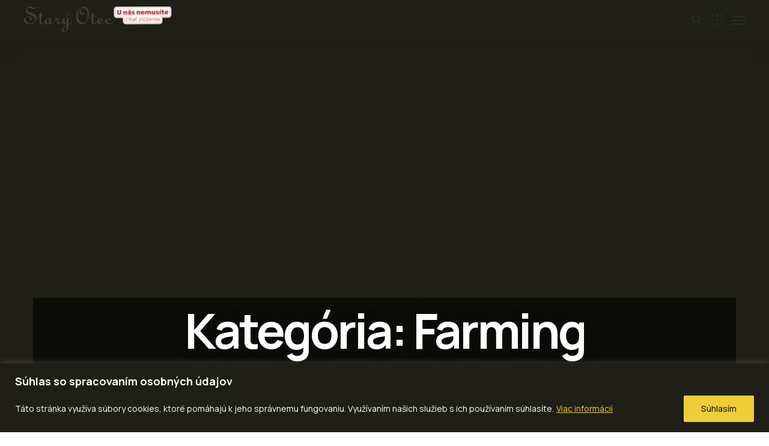

--- FILE ---
content_type: application/javascript
request_url: https://www.staryotec.sk/wp-content/themes/agrarium/js/theme.js?ver=db297fae07f06c35217bd2a56daf4424
body_size: 26632
content:
"use strict";

function side_panel_open() {
    jQuery('.dropdown-trigger').on('click', function() {
        jQuery('.slide-sidebar-wrapper, .body-overlay').addClass('active');
    });
    jQuery('.slide-sidebar-close, .body-overlay').on('click', function() {
        jQuery('.slide-sidebar-wrapper, .body-overlay').removeClass('active');
    });
}
side_panel_open();

function search_panel_open() {
    jQuery('.search-trigger').on('click', function() {
        jQuery('.site-search, .body-overlay').addClass('active');
        jQuery('.site-search .search-form .search-form-field').focus();
    });
    jQuery('.site-search-close, .body-overlay').on('click', function() {
        jQuery('.site-search, .body-overlay, .mobile-header-menu-container').removeClass('active');
    });
}
search_panel_open();

function switch_form_columns() {
    jQuery('.tab-columns-switcher').on('click', function() {
        jQuery('.tab-column', jQuery(this).parents('.tab-columns')).toggleClass('hidden');
    });
}
switch_form_columns();

function sticky_menu_active(once){
    var stickyHeaders = jQuery('[class~="sticky-header-on"]:not(.header-type-3):not(.mobile-header-type-3)');
    if ( stickyHeaders.length ) {
        stickyHeaders.each(function(){
            let obj = jQuery(this);
            let el_offset = obj.offset().top;
            let el_height = jQuery('.sticky-wrapper', obj).innerHeight();
            let el_ready = el_offset + el_height;
            el_offset = el_offset + el_height + 200;

            obj.height(el_height);
            if(once) {
                var st = jQuery(window).scrollTop();
                if (st <= el_ready) {                    
                    obj.removeClass('sticky-ready');
                } else {
                    obj.addClass('sticky-ready');
                }
                if (st <= el_offset) {
                    obj.removeClass('sticky-active');
                } else {
                    obj.addClass('sticky-active');
                }
            }

            jQuery(window).scroll(function(){                
                var st = jQuery(this).scrollTop();
                if (st <= el_ready) {                    
                    obj.removeClass('sticky-ready');
                } else {
                    obj.addClass('sticky-ready');
                }
                if (st <= el_offset) {
                    obj.removeClass('sticky-active');
                } else {
                    obj.addClass('sticky-active');
                }
            });
        });
    }
}

function sticky_menu_header_type_3_active(once){
    var stickyHeaders = jQuery('.header-type-3.sticky-header-on, .mobile-header-type-3.sticky-header-on');
    if ( stickyHeaders.length ) {
        stickyHeaders.each(function(){
            let obj = jQuery(this);
            let el_offset = obj.offset().top;
            let el_height = jQuery('.sticky-wrapper', obj).innerHeight();
            let el_ready = el_offset + el_height;

            obj.height(el_height);
            if(once) {
                var st = jQuery(window).scrollTop();
                if (st <= el_offset) {
                    obj.removeClass('sticky-active');
                } else if(st > el_offset) {
                    obj.addClass('sticky-active');
                }
            }

            jQuery(window).scroll(function(){     
                var st = jQuery(this).scrollTop();  
                if (st <= el_offset) {
                    obj.removeClass('sticky-active');
                } else if(st > el_offset) {
                    obj.addClass('sticky-active');
                }                
            });
        });
    }
}

sticky_menu_header_type_3_active(true);
sticky_menu_active(true);

function mobile_menu_open() {
    jQuery('.menu-trigger').on('click', function() {
        jQuery('.mobile-header-menu-container, .body-overlay').addClass('active');
    });
    jQuery('.menu-close, .body-overlay').on('click', function() {
        jQuery('.mobile-header-menu-container, .body-overlay').removeClass('active');
    });
}
mobile_menu_open();

function simple_sidebar_open() {
    jQuery('.simple-sidebar-trigger').on('click', function() {
        if (jQuery(window).width() < 992) {
            jQuery('.simple-sidebar, .body-overlay').addClass('active');
        }
    });
    jQuery('.shop-hidden-sidebar-close, .body-overlay').on('click', function() {
        jQuery('.simple-sidebar, .body-overlay').removeClass('active');
    });
}
simple_sidebar_open();

function widget_list_hierarchy_init (){
    widget_archives_hierarchy_controller ( '.widget ul li', 'ul.children', 'parent-archive', 'widget-archive-trigger' );
    widget_archives_hierarchy_controller ( '.widget_nav_menu .menu li', 'ul.sub-menu', 'parent-archive', 'widget-menu-trigger' );

    widget_archives_hierarchy_controller ( '.wp-block-categories li', '.children', 'parent-archive', 'block-archive-trigger' );
}

function widget_archives_hierarchy_controller ( list_item_selector, sublist_item_selector, parent_class, trigger_class ){
    jQuery( list_item_selector ).has( sublist_item_selector ).each( function (){
        jQuery( this ).addClass( parent_class );
        jQuery(this).append( "<span class='" + trigger_class + "'></span>" );
    });
    jQuery( list_item_selector + ">" + sublist_item_selector ).css( "display", "none" );
    jQuery( list_item_selector + ">.item-wrapper>" + sublist_item_selector ).css( "display", "none" );
    jQuery( document ).on( "click", "." + trigger_class, function (){
        var el = jQuery(this);
        var default_trigger = el.siblings( '.widget-archive-trigger' );        
        var sublist = el.siblings( sublist_item_selector );
        var sublist_alt = el.siblings('.item-wrapper').children( sublist_item_selector );
        if ( !sublist.length && !sublist_alt.length ) return;
        sublist = sublist.first();
        sublist_alt = sublist_alt.first();
        el.toggleClass('active');
        if(default_trigger.length) {
            default_trigger.toggleClass('active');
        }        
        sublist.slideToggle( 300 );
        sublist_alt.slideToggle( 300 );
    });
}

function fix_responsive_iframe () {
    jQuery('.video-embed > div').each(function() {
        jQuery(this).unwrap('.video-embed');
    });
}

function gallery_post_carousel_init () {
    jQuery('.post-gallery-carousel').owlCarousel({
        items:              1,
        lazyLoad:           true,
        loop:               true,
        dots:               false,
        nav:                true,
        navText:            ['', ''],
        autoplay:           true,
        autoplayTimeout:    5000,
        autoplayHoverPause: true,
        autoHeight:         true
    });
}

function elements_slider_init (elements) {
    var $elements = elements ? jQuery(elements) : jQuery('.elementor-element .owl-carousel');
    $elements.each( function() {
        let slider          =  jQuery(this),
            slider_options  = slider.data('slider-options'),
            itemsMobile     = 1,
            itemsTablet     = 1,
            itemsDesktop    = 1;
        if(!slider_options) {
            return;
        }
        switch (slider_options['items']) {
            case 2:
                itemsMobile     = 1;
                itemsTablet     = 2;
                itemsDesktop    = 2;
                break;
            case 3:
            case 4:
            case 5:
            case 6:
                itemsMobile     = 1;
                itemsTablet     = 2;
                itemsDesktop    = 3;
                break;
            default:
                break;
        }
        if ( jQuery('.slider-item', slider).length > slider_options['items'] ) {
            slider.owlCarousel({
                items:              slider_options['items'],
                // lazyLoad:           true,
                loop:               slider_options['loop'],
                dotsSpeed:          slider_options['speed'],
                dragEndSpeed:       slider_options['speed'],
                dots:               slider_options['dots'],
                dotsContainer:      jQuery(slider_options['dotsContainer']),
                nav:                slider_options['nav'],
                navText:            ['', ''],
                autoplay:           slider_options['autoplay'],
                autoplayTimeout:    slider_options['autoplayTimeout'],
                autoplayHoverPause: slider_options['autoplayHoverPause'],
                autoplaySpeed:      slider_options['autoplaySpeed'],
                autoHeight:         true,
                responsive:         {
                    0: {
                        items:  itemsMobile
                    },
                    768: {
                        items: itemsTablet
                    },
                    992: {
                        items: itemsDesktop
                    },
                    1200: {
                        items: slider_options['items']
                    }
                }
            });
        }
    });
}

function help_item_acardeon() {
    jQuery('.help-item').each( function() {
        jQuery('.help-item-title', this).on('click', function() {
            jQuery(this).siblings('.help-item-content').slideToggle(300).parents('.help-item').toggleClass('active');
        });
    });
}
help_item_acardeon();

function custom_video_play_button() {
    jQuery('.mejs-overlay-button').each(function () {
        jQuery(this).html('<svg viewbox="0 0 11 17"><path fill-rule="evenodd" fill="rgb(31, 30, 23)" d="M0.963,15.764 C0.963,15.26 0.963,2.62 0.963,1.552 C0.963,0.893 1.406,0.400 1.844,0.787 C2.194,1.97 9.205,7.344 9.803,7.879 C10.196,8.229 10.189,9.66 9.803,9.419 C9.372,9.810 2.335,16.90 1.826,16.526 C1.452,16.845 0.963,16.492 0.963,15.764 Z"/></svg>');        
    });
}
jQuery(window).on("elementor/frontend/init", function () {
    elementorFrontend.hooks.addAction("frontend/element_ready/video.default", function () {
        jQuery('.elementor-custom-embed-play').each(function () {
            jQuery(this).html('<svg viewbox="0 0 11 17"><path fill-rule="evenodd" fill="rgb(31, 30, 23)" d="M0.963,15.764 C0.963,15.26 0.963,2.62 0.963,1.552 C0.963,0.893 1.406,0.400 1.844,0.787 C2.194,1.97 9.205,7.344 9.803,7.879 C10.196,8.229 10.189,9.66 9.803,9.419 C9.372,9.810 2.335,16.90 1.826,16.526 C1.452,16.845 0.963,16.492 0.963,15.764 Z"/></svg>');
        });
    });
});


//Prodcution Listing Offset
function updateProductionListingOffset() {
	if(jQuery('.agrarium-productions-listing-widget.offset').length > 0) {
		jQuery('.agrarium-productions-listing-widget.offset').each(function() {
	        var $container = jQuery(this).find('.archive-listing');
	        if($container.length && window.innerWidth >= 768) {
	            var marginLeft = $container.offset().left;
	            var payload = 17;
	            var scrollbarWidth = window.innerWidth - document.documentElement.clientWidth;
	            $container.css({'marginRight': 0 - marginLeft - payload - scrollbarWidth});
	        } else {
	            $container.css('marginRight', '');
	        }
	    });
	}    
}

function isotopeInit(isotopeTrigger) {
    var isotopeTrigger = isotopeTrigger ? isotopeTrigger : '.isotope-trigger';
    if(jQuery(isotopeTrigger).length) {             
        return jQuery(isotopeTrigger).isotope({
          percentPosition: true,
          itemSelector: '.isotope-item',
          masonry: {
            columnWidth: '.grid-sizer'
          }
        });
    }    
    return null;
}   

// Parallax //
function background_image_parallax(object, multiplier){
    if ( object.length > 0 ) {
    	multiplier = typeof multiplier !== 'undefined' ? multiplier : 0.5;
        multiplier = 1 - multiplier;
        var doc = jQuery(document);
    	object.each(function(index, el) {
    		jQuery(el).css({
	          'background-attatchment': 'fixed'
	        });
	        jQuery(window).scroll(function () {
	            if (jQuery(window).width() >= 992) {
	                var from_top = doc.scrollTop() - jQuery(el).offset().top,
	                    bg_css = (multiplier * from_top) + 'px';
	                jQuery(el).css({
	                    'background-position-y': bg_css
	                });
	            } else {
	                jQuery(el).css({
	                    'background-position-y': ''
	                });
	            }
        	});
    	});        
    }
}

// Scroll Motion //
function scroll_motion_init(el, multiplier, range) {
	range = typeof range !== 'undefined' ? range : 500;
	// var doc = jQuery(document);
	var widget_container = jQuery(el).find('.elementor-widget-container');
	if (jQuery(window).width() >= 992) {		
		if(jQuery(el).hasClass('scroll-motion-direction-up')) {
            var from_top = jQuery(window).height()/2 - (widget_container[0].getBoundingClientRect().top + widget_container.height()/2);			
			if(from_top >= range) {
				from_top = range;
			}
			else if(from_top < -range) {
				from_top = -range;
			}
            var translateY = 'translateY(' + (multiplier * from_top) + 'px)';
            widget_container.css({
                'transform': translateY
            });
		} else if(jQuery(el).hasClass('scroll-motion-direction-down')) {
            var from_top = - jQuery(window).height()/2 + (widget_container[0].getBoundingClientRect().top + widget_container.height()/2);	
			if(from_top >= range) {
				from_top = range;
			}
			else if(from_top < -range) {
				from_top = -range;
			} 
            var translateY = 'translateY(' + (multiplier * from_top) + 'px)';
            widget_container.css({
                'transform': translateY
            });
		}
	} else {
        widget_container.css({
            'transform': 'translateY(0)'
        });
    }
}
function scroll_motion(object, multiplier, once){
    if ( object.length > 0 ) {
    	multiplier = typeof multiplier !== 'undefined' ? multiplier : 0.8;
        multiplier = 1 - multiplier;      
        
    	object.each(function(index, el) {        			
            scroll_motion_init(el, multiplier, 500);              
            if(once) {
                jQuery(window).scroll(function () {
                    scroll_motion_init(el, multiplier, 500);
                });
            }	        
    	});        
    }
}

// ---------------------- //
// --- Document Ready --- //
// ---------------------- //
jQuery(window).load(function(){
	scroll_motion(jQuery('.scroll-motion-yes'), 0.8, true);
});
jQuery(document).ready(function () {   
		// Parallax
    background_image_parallax(jQuery('[data-parallax="scroll"]'), 0.7);    

    if(jQuery(window).width() >= 1025) {
        jQuery('.agrarium_content_slider_widget').each(function() {
            var slider = jQuery(this);
            slider.find('.agrarium_content_slide').first().addClass('first-loaded');
            setTimeout(function(){
                slider.find('.agrarium_content_slide').first().removeClass('first-loaded');
            }, 30);
        });
    }
    
    // Mobile Menu
    function mobile_menu(){
        jQuery('.mobile-header-menu-container .main-menu, .extra-menu').find('.menu-item').each(function(i, el){
            if( jQuery(el).find('.sub-menu').length != 0 && jQuery(el).find('.sub-menu-trigger').length == 0 ){
                jQuery(el).append('<span class="sub-menu-trigger"></span>');
            }
        });

        jQuery('.sub-menu-trigger').off();
        jQuery('.sub-menu-trigger').on('click', function() {
            if( jQuery(this).parent().hasClass('active') ){
                jQuery(this).prev().slideUp();
                jQuery(this).parent().removeClass('active');
            } else {
                var currentParents = jQuery(this).parents('.menu-item');
                jQuery('.sub-menu-trigger').parent().not(currentParents).removeClass('active');
                jQuery('.sub-menu-trigger').parent().not(currentParents).find('.sub-menu').slideUp(300);

                jQuery(this).prev().slideDown();
                jQuery(this).parent().addClass('active');
            }
        });
    }
    mobile_menu();

    updateProductionListingOffset();

    // Custom Video Play Button
    setTimeout(custom_video_play_button, 800);

    widget_list_hierarchy_init();
    setTimeout(fix_responsive_iframe, 800);       

    setTimeout(function() {

    	gallery_post_carousel_init();    

    	jQuery('.agrarium-portfolios-listing-widget').imagesLoaded(function() {
	        isotopeInit();
	    });
    	jQuery('.production-slider-listing').imagesLoaded(function() {  
	        elements_slider_init(this.elements);
	    });
	    jQuery('.portfolio-slider-wrapper').imagesLoaded(function() {  
	        elements_slider_init(this.elements);
	    });      
      	elements_slider_init(':not(.production-slider-listing):not(.portfolio-slider-wrapper)');   
    } , 100);   
   
    if(jQuery('#demo').length > 0 && jQuery(window).width() >= 992) {
		// Demo Image Cursor
		function showCustomCursor(e) {
			const cursor = jQuery('.cursor');
		  // update position of cursor
		  cursor.css('left', e.clientX-5).css('top', e.clientY-5);
		}	

		jQuery('#demo').mousemove(showCustomCursor);    	
	}
    if(jQuery('#inner-pages-carousel').length > 0 && jQuery(window).width() >= 992) {
        // Demo Image Cursor
        function showCustomCursor(e) {
            const cursor = jQuery('.cursor_drag');
          // update position of cursor
          cursor.css('left', e.clientX-5).css('top', e.clientY-5);
        }   

        jQuery('#inner-pages-carousel').mousemove(showCustomCursor);        
    }
});

jQuery('#inner-pages-carousel').mouseleave(function(e) {
    if(!jQuery('body').hasClass('.elementor-editor-active')) {
        const cursor = jQuery('.cursor_drag');
        jQuery('#inner-pages-carousel').css({cursor: 'auto'});
        cursor.removeClass('active');
        setTimeout(function() {
            if(!cursor.hasClass('active')) {
                cursor.hide();
            }
        }, 300); 
    }    
});

jQuery('#inner-pages-carousel').mouseenter(function(e) {
    if(!jQuery('body').hasClass('.elementor-editor-active')) {
        const cursor = jQuery('.cursor_drag');
        jQuery('#inner-pages-carousel').css({cursor: 'none'});
        cursor.show();
        setTimeout(function() {
            cursor.addClass('active');
        }, 10);  
    } 
});

jQuery('#demo .elementor-element img').mouseleave(function(e) {
	if(!jQuery('body').hasClass('.elementor-editor-active')) {
      	jQuery('#demo a').css({cursor: 'auto'});
        const cursor = jQuery('.cursor');
        cursor.removeClass('active');
        setTimeout(function() {
            if(!cursor.hasClass('active')) {
                cursor.hide();
            }   
        }, 300);  
    }    
});

jQuery('#demo .elementor-element img').mouseenter(function(e) {
	if(!jQuery('body').hasClass('.elementor-editor-active')) {
      	jQuery('#demo a').css({cursor: 'none'});
        const cursor = jQuery('.cursor');
        cursor.show();
        setTimeout(function() {
            cursor.addClass('active');
        }, 10);  
    }    
});

// --------------------- //
// --- Window Resize --- //
// --------------------- //
jQuery(window).on('resize', function () {
    sticky_menu_active();
    sticky_menu_header_type_3_active();    
    updateProductionListingOffset();
    background_image_parallax(jQuery('[data-parallax="scroll"]'), 0.7);
    scroll_motion(jQuery('.scroll-motion-yes'));
});

// --------------------- //
// --- Window Load --- //
// --------------------- //
jQuery(window).on('load', function () { 
    sticky_menu_active();
    sticky_menu_header_type_3_active();     
});

(function ($){
    var loader;
    $.fn.start_loader = start_loader;
    $.fn.stop_loader = stop_loader;

    $( document ).ready(function (){
        page_loader_controller ();
    });

    function page_loader_controller (){
        var page_loader, interval, timeLaps ;
        page_loader = $( '.page-loader' );
        timeLaps = 0;
        interval = setInterval( function (){
            var page_loaded = check_if_page_loaded ();
            timeLaps ++;
            if ( page_loaded ||  timeLaps == 12) {
                clearInterval ( interval );
                page_loader.stop_loader ();
            }
        }, 10);
    }

    function check_if_page_loaded (){    	
        var keys, key, i, r;
        if ( window.modules_state == undefined ) return false;
        r = true;
        keys = Object.keys( window.modules_state );
        for ( i = 0; i < keys.length; i++ ){
            key = keys[i];
            if ( !window.modules_state[key] ){
                r = false;
                break;
            }
        }
        return r;
    }

    function start_loader (){
        var loader_container;
        loader = jQuery( this );
        if ( !loader.length ) return;
        loader_container = loader[0].parentNode;
        if ( loader_container != null ){
            loader_container.style.opacity = 1;
            setTimeout( function (){
                loader_container.style.display = "block";
            }, 10);
        }
    }

    function stop_loader (){
        var loader_container;
        loader = jQuery( this );
        if ( !loader.length ) return;
        loader_container = loader[0].parentNode;
        if ( loader_container != null ){
            loader_container.style.opacity = 0;
            setTimeout( function (){
                loader_container.style.display = "none";
            }, 200);
        }
    }

    // AJAX Pagination for Elementor Post Listing
    $('.elementor-widget').on('click', '.content-pagination a', function(e){
        if($(this).parents('.woocommerce-pagination').length > 0) {
            return;
        }
        e.preventDefault();
        var paged = null;
        var id = $(this).parents('.elementor-widget').attr('data-id');
        if ( $(this).hasClass('prev') ) {
            paged = parseInt($(this).siblings('.current').text()) - 1;
        } else if ( $(this).hasClass('next') ) {
            paged = parseInt($(this).siblings('.current').text()) + 1;
        } else {
            paged = parseInt($(this).text());
        }
        if($(this).parents('.isotope-filter').length > 0) {
        	var filter_taxonomy = $(this).parents('.isotope-filter').find('.filter-control-list').attr('data-taxonomy');
        	var filter_term     = $(this).parents('.isotope-filter').find('.filter-control-item.active').attr('data-value');
        	if ( filter_term === 'all' ) {
	            filter_term = null;
	        }
	        genre_get_posts(paged, id, filter_term, filter_taxonomy);
	        return;
        }
        genre_get_posts(paged, id, null, null);
    });

    // AJAX Filter for Elementor Post Listing
    $('.elementor-widget').on('click', '.filter-control-list .filter-control-item', function(e){
        e.preventDefault();
        var paged           = 1;
        var id              = $(this).parents('.elementor-widget').attr('data-id');
        var filter_term     = $(this).attr('data-value');
        var filter_taxonomy = $(this).parents('.filter-control-list').attr('data-taxonomy');
        if ( filter_term === 'all' ) {
            filter_term = null;
        }

        $(this).addClass('active').siblings('.filter-control-item').removeClass('active');

        genre_get_posts(paged, id, filter_term, filter_taxonomy);
    });

    // Main AJAX function
    function genre_get_posts(paged = 1, id = null, filter_term = null, filter_taxonomy = null) {
        var ajax_url    = ajax_params.ajax_url;
        var args        = $('.archive-listing', '.elementor-element-' + id).attr('data-ajax');
        var widget      = $('.archive-listing', '.elementor-element-' + id).attr('data-widget');
        var classes     = $('.archive-listing-wrapper', '.elementor-element-' + id).attr('class');

        $.ajax({
            type:       'POST',
            url:        ajax_url,
            data:       {
                action:             'pagination',
                args:               args,
                widget:             widget,
                paged:              paged,
                classes:            classes,
                id:                 id,
                filter_term:        filter_term,
                filter_taxonomy:    filter_taxonomy
            },
            beforeSend: function (){
                var height = $('.archive-listing', '.elementor-element-' + id).outerHeight();
                $('.archive-listing', '.elementor-element-' + id).height(height).addClass('loading');
            },
            success:    function(data){
                $('.archive-listing', '.elementor-element-' + id).html(data);
                if(typeof(window.wp.mediaelement) !== 'undefined') {                    
                    setTimeout(function() {
                        $(window.wp.mediaelement.initialize);
                    }, 10);
                }
                function onAjaxSuccess() {
                    setTimeout(function() {
                        var pagHeight = 0;                    
                        if($('.content-pagination', '.elementor-element-' + id).length > 0) {
                            pagHeight = $('.content-pagination', '.elementor-element-' + id).outerHeight();
                        }
                        var height = $('.archive-listing-wrapper', '.elementor-element-' + id).outerHeight() + pagHeight;
                        $('.archive-listing', '.elementor-element-' + id).height(height).removeClass('loading').css('height', '');
                        $('html, body').animate({
                            scrollTop: $('.archive-listing', '.elementor-element-' + id).offset().top - 200
                        }, 500);
                    }, 400);
                }
                setTimeout(function() {                    
                    var $isotope = $('.archive-listing', '.elementor-element-' + id).find('.isotope-trigger');
                    var isotope = isotopeInit($isotope[0]);
                    onAjaxSuccess();
                }, 100);              
                
                setTimeout(gallery_post_carousel_init, 300);
                setTimeout(fix_responsive_iframe, 600);
                setTimeout(custom_video_play_button, 100);
            },
            error:      function(){
                $('.archive-listing', '.elementor-element-' + id).html('<p class="error">AJAX ERROR</p>');
            }
        });
    }


}(jQuery));